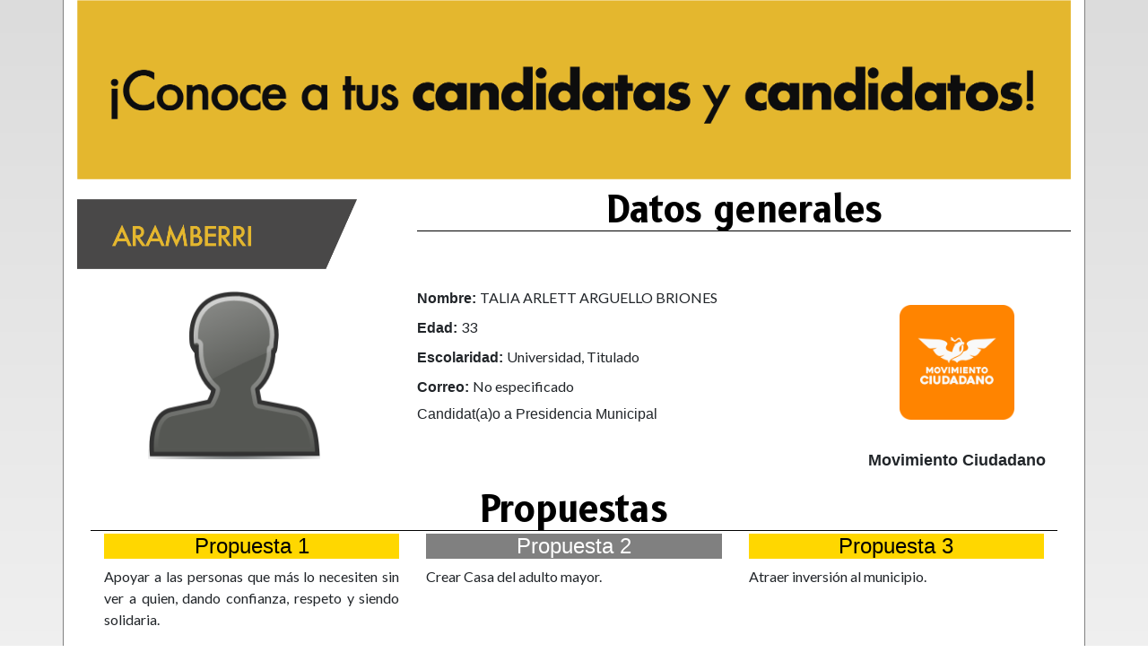

--- FILE ---
content_type: text/html; charset=utf-8
request_url: https://votoinformado.ieepcnl.mx/sitiocandidato.aspx?id=2482&ci=False&cpp=True
body_size: 7481
content:


<!DOCTYPE html>

<html xmlns="http://www.w3.org/1999/xhtml">
<head><title>
	Voto informado - CEENL
</title><meta name="viewport" content="width=device-width, initial-scale=1" /><link href="https://fonts.googleapis.com/css2?family=B612:wght@400;700&amp;display=swap" rel="stylesheet" /><link rel="stylesheet" href="https://maxcdn.bootstrapcdn.com/bootstrap/4.0.0/css/bootstrap.min.css" integrity="sha384-Gn5384xqQ1aoWXA+058RXPxPg6fy4IWvTNh0E263XmFcJlSAwiGgFAW/dAiS6JXm" crossorigin="anonymous" /><link rel="stylesheet" href="https://cdnjs.cloudflare.com/ajax/libs/font-awesome/5.15.2/css/brands.min.css" /><link rel="preconnect" href="https://fonts.gstatic.com" /><link href="https://fonts.googleapis.com/css2?family=Lato:wght@300;400;700&amp;display=swap" rel="stylesheet" /><link rel="icon" href="./utils/ico/favicon.ico" type="image/x-icon" />
    <style>
        .propuesta-black {
            color: black;
        }

        .propuesta-white {
            color: white;
        }

        .icon {
            height: 2em;
            width: 2em;
            display: inline;
        }

        .section-separator {
            height: 3em;
            text-align: center;
            margin-bottom: 3px;
            border-bottom: 1px solid black;
            font-family: 'B612', sans-serif;
        }

        .section-subseparator {
            position: relative;
            top: 14px;
            margin-top: 0;
            border-bottom: none;
            margin-bottom: 0;
        }

        .texto-candidato {
            background-color: gray;
            padding: 0 0.5em 0 .5em;
        }

        body {
            background: linear-gradient(to bottom, #DCDCDC, white);
        }

        .section-title {
            height: 1.5em;
            color: black;
            font-weight: bolder;
            font-size: 2.5em;
        }


        .container {
            border-right: 1px solid grey;
            border-left: 1px solid grey;
        }

        .img-logo {
            width: 8em;
            height: auto;
        }

        .bolder {
            font-weight: bolder;
            font-size: 1.2em;
        }

        .header-sitio {
            background-color: gold;
            padding: 2.5em 0 2.5em 0;
        }

        .title-header-sitio {
            font-size: 3em;
            text-decoration: underline solid;
            text-decoration-color: white;
        }

        .propuesta-yellow {
            background-color: gold;
        }

        .propuesta-grey {
            background-color: grey;
        }

        .container {
            background-color: white;
        }

        .text-white {
            color: white;
        }

        label {
            font-family: Lato, sans-serif;
        }

        .div-texto {
            margin-bottom: 1px;
        }

        .section-subtitle {
            margin-bottom: 0px;
        }
    </style>
</head>
<body>
    <form method="post" action="./sitiocandidato.aspx?id=2482&amp;ci=False&amp;cpp=True" id="form1">
<div class="aspNetHidden">
<input type="hidden" name="__VIEWSTATE" id="__VIEWSTATE" value="0PLJx2r6dxFwtW0NtmrrpCWnUkXt5Ri7pNi4VAtyB9dvMhnojWMVj8mWhixLITJhpnk9aPe60JO3fpxWkYj8AzTpGDBGZIwZMKZzxfBftkEQESxSZhPBhGOy4UDY8Jp0vF9qHC23kFWvT2l1PPwg4ojoxmqg5I8aBP8cJcK/2aLb2y3+rxrTrky/oJtCIuhYNsgCP2/Tct8tex+ypWTaDWmlOpiv+scjQsiGXNRz+dqNJ3OAmFSa7iPumxQLmROD2QZcU31NkiqNp4rwKscyTwYGic+0x3WgU/HGeSc8TEaxdRAV/o+eN+0C1cYtv4+Bdu4Lzu3OB5qGA00GzIoNpDH2Pyax6Ec9qJiTVtV0t6T3Ld1TI+nUh55OE6F7HHPe3yTUYJfCsaixVE/IjGj1f1lyHOeikp3/nHUimTfihFCQRBQm1vVkBsKfJanrHjqFrwKIPlPkc9mhMAi/QPQLoIhlZQo39buMAvi8YfXzIpU1pusrwg3hZDMUBhPKHtqfiDzpZhczlF1CFAwYZMtMMbvkq5W8D7gRe/mMUbuJ7yeZA8V+iZtE26NtuVilXnS4waak2dGjwAoqF/h9ncgeLn/[base64]/NrpHuVCaj4jWI1bpXS+/nkiWvtTffsefjiCajd4nRG+7x/TJicR5jsNYIJRAsM6I1AafIeWhjy1Ro7/gFirIYGZTEg93+04O3O+emYrJzFdyQojShjibjcMhJS/l3xPQPdHh5+wDDFj8h6AOuVnqzPBmrGhiWyhl2tk+BTysN+1UEKit0Gyz+XeBAX2u2XzVEEX5DE7um7TgYipcOfBs8knSQdV1bI6uP407dPYl/B3Ke6sqEK7idheaoD1jxO3sdAhvFfMZw2nrrhH83fhr7/1IR7Y7tESwU6cjOMTiPC0kkkAGWg+P4FO+rdNxHINI/9KSRnW87pd5alq7CrQuMSuQKybqCT9WbH+0d51I21vMfFP1I+1w7lww5GWlakM1Ct6Fb8Ja8V5I9bVD3lX2j7lLOTUJ1kSZxSx6za75i143e2kWGkjBgU5oAypPdharggU5Pwc1zcJYWu3G42m5cGl/KgoSBGDRYXbBFXjdvPND+b75XKu3nB9JwevSSfw2ZzaOGnIZh2iOaPmvuEfepGJ9sG/4nYi1ibMnioTWkbYhgljrsQWH4kqgv4lSZIqQS73hMGWAvbURL3rZh5zQGrr+ZJWTU3whAQ/qJMfmabHR7G4m+fx3+nJ0EiOYPo9q1BzsDFTq2jYiwfsXzB1v9/WkFsrxFAhyeiSSTks7pPEWd61PSz7edV6oBGHDKThJ7WAxGY5xUiAVBjixRh8pksS9wpyfOP8oqJWlvxlDfKGppDES6BHXvUxQMQUSGy3UNp09dukjd9ez9S4iLGyEZhy65UOyK5uFhmL3P3DNXn5ovqx/[base64]/gCRHMMOUhTulT1npf1a5K15VpeAZPZYnHel3Gcdjam7dEka9QCAdsLE60zHErGVR7shW1W82tYC3GEdRZ7bVsqdRfoPkAz5aCtNq8xv1tczCShv6i5YvjrWLrXR1cEI99GISpVEXF4WsCBgzSpec/OYDKviKwyFRBUwB72sj2WYB71dW7StRfYyOQMDb3kXNtNnWxnwEnG/JA5/oZj9m3X9lqc8dmPa/NTVecolo7ahbc3SbYQtgJXV6Y1Jj72Bn2YsGkT7sjf3oBPzvDd7+EouH3e2OmA0qqKEEqDG4q/E3NqbPI5bmNChGBTJshlBu0iJmmdXi0FeMghIDbjQXy4Qgdh35Cd/eZ1A0SJzbTDCVq5SET7aLHcTOnm0Kk4gPA4w7HTVmWUWPTnSyF8IpA0xQVQmJnuvvOWgw/W4NLW5vXySj1XqZbylOVs/LVPaAl860nTcXAkfQPr6qBF74blkYoG93IJWywFJ7ED1qEdXVSoy7VaJ72cTJNgi4r2YDn0X44dNfp9hzUVtObmC0ZpcFjCQzP8VzBvKmYVDroC8BtuDwEzSJL0f8jgyn0kVlz07cOeBG6qAHGvmuta1S+1IJF2JtsUYFj+a8e" />
</div>

<div class="aspNetHidden">

	<input type="hidden" name="__VIEWSTATEGENERATOR" id="__VIEWSTATEGENERATOR" value="3ED64633" />
</div>
        <div class="container">
            <div class="row">
                <!-- Resumen de datos-->
                <div class="col-sm-12">
                    <!--<h5 class="title-header-sitio">¡Conoce a tus <span class="bolder">candidatas y candidatos!</span></h5>-->
                    <img class="img-fluid" src="utils/img_index/conoce.png" />
                </div>
                <div class="col-sm-12" style="margin-bottom: 10px; margin-top: 10px;">
                    <div class="row">
                        <div class="col-sm-4">
                            <img id="imgDemarcacion" class="img-fluid" src="./utils/img/barra/municipio_7.png" />
                        </div>
                        <div class="col-sm-8" style="margin-bottom: 20px;">
                            <div class="section-separator">
                                <h5 class="section-title">Datos generales</h5>
                            </div>
                        </div>
                    </div>
                </div>

                <div class="col-sm-12">
                    <div class="row">
                        <div class="col-sm-12 col-md-4">
                            <img id="imgCandidato" class="fluid" src="./utils/img/someone.png" style="margin: auto auto 2em auto; max-width: 12em; max-height: 12em; display: block;" />
                        </div>
                        <div class="col-sm-12 col-md-5">
                            <div class="row">
                                <div class="col-sm-12 div-texto">
                                    <strong>Nombre: </strong>
                                    <label id="lblNombre">TALIA ARLETT ARGUELLO BRIONES</label>
                                </div>
                                
                                <div class="col-sm-12 div-texto">
                                    <strong>Edad: </strong>
                                    <label id="lblEdad">33</label>
                                </div>
                                
                                
                                
                                <div class="col-sm-12 div-texto">
                                    <strong>Escolaridad: </strong>
                                    <label id="lblDescripcionEscolaridad">Universidad, Titulado</label>
                                </div>
                                <div class="col-sm-12 div-texto">
                                    <strong>Correo: </strong>
                                    <label id="lblCorreo">No especificado</label>
                                </div>
                                <div class="col-sm-12 div-texto">
                                    <h6 id="lblCargo" style="display: block">Candidat(a)o a Presidencia Municipal</h6>
                                </div>
                            </div>
                        </div>
                        <div class="col-sm-12 col-md-3 text-center">
                            <img id="imgLogo" class="img-logo" src="./utils/img/partidos_grande/logo_6.png" style="margin: auto auto 2em auto; margin-top: 20px; display: block;" />
                            <span id="lblPartidoCoalicion" style="font-size: large; font-weight: bold;">Movimiento Ciudadano</span>
                        </div>
                    </div>
                </div>
                
                
                
                <!-- Propuestas -->
                <div class="col-sm-12">
                    <div class="col-sm-12">
                        <div class="col-sm-12 section-separator">
                            <h5 class="section-title">Propuestas</h5>
                        </div>
                        <div class="col-sm-12 text-justify">
                            <div class="row">
                                <div class="mx-auto col-sm-12 col-md-4">
                                    <div class="col-sm-12 text-center propuesta-yellow">
                                        <h4 class="propuesta-black">Propuesta 1</h4>
                                    </div>
                                    <label id="lblPropuesta1"><p>Apoyar a las personas que m&aacute;s lo necesiten sin ver a quien, dando confianza, respeto y siendo solidaria.</p></label>
                                </div>
                                <div class="mx-auto text-justify col-sm-12 col-md-4">
                                    <div class="col-sm-12 text-center propuesta-grey">
                                        <h4 class="propuesta-white">Propuesta 2</h4>
                                    </div>
                                    <label id="lblPropuesta2"><p>Crear Casa del adulto mayor.</p></label>
                                </div>
                                <div class="mx-auto col-sm-12 col-md-4">
                                    <div class="col-sm-12 text-center propuesta-yellow">
                                        <h4 class="propuesta-black">Propuesta 3</h4>
                                    </div>
                                    <label id="lblPropuesta3"><p>Atraer inversi&oacute;n al municipio.</p></label>
                                </div>
                            </div>
                        </div>
                    </div>
                </div>

                <div class="col-sm-12 section-separator">
                    <h5 class="section-title">Trayectoria</h5>
                </div>
                
                <!-- Trayectoria -->
                <div class="col-sm-12">
                    <div class="row">
                        <div class="col-sm-12 text-justify">
                            <div class="section-separator section-subseparator">
                                <h5 class="section-subtitle">Mi experiencia profesional</h5>
                            </div>
                            <div class="texto-candidato">
                                <label id="lblTrayectoria" class="text-white"></label>
                            </div>
                        </div>
                        <div class="col-sm-12 text-justify">
                            <div class="section-separator section-subseparator">
                                <h5 class="section-subtitle">Mis principales actividades</h5>
                            </div>
                            <div id="divPrinci" class="texto-candidato">
                                <label id="lblPrincipalesActividades" class="text-white"></label>
                            </div>
                        </div>
                    </div>
                </div>
                <br />

                <div class="col-sm-12">
                    <a href="#" id="lnkVerPlanilla" onclick="return togglePlanilla();">Ver/ocultar planilla o fórmula</a>
                </div>

                <div class="col-sm-12" id="divPlanilla" style="display: none; border-top: 1px solid black; border-bottom: 1px solid black;">
                    <div class="row">
                    <div class="col-sm-12">
                    <h5 class="section-title">Planilla o Fórmula</h5>
                    </div>
                    <div class="col-sm-12">
                    <div id="listadoPlanilla" class="" style="margin: auto; font-size: small;"><ul><li>Presidencia Municipal: TALIA ARLETT ARGUELLO BRIONES</li><li>Primer Regiduría Propietaria: RAMON RODRIGUEZ VELASQUEZ</li><li>Primer Regiduría Suplente: JOSE GONZALEZ ENCINIA</li><li>Segunda Regiduría Propietaria: MARIA TERESA GONZALEZ GARCIA</li><li>Segunda Regiduría Suplente: ELOISA MARISCAL REINA</li><li>Tercera Regiduría Propietaria: JUAN MARISCAL DEGOLLADO</li><li>Tercera Regiduría Suplente: ANCELMO HERNANDEZ RUBIO</li><li>Cuarta Regiduría Propietaria: CARMEN FLORES CARRION</li><li>Cuarta Regiduría Suplente: MARIA GUADALUPE SOLIS MIRELES</li><li>Quinta Regiduría Propietaria: JOSE ANGEL RODRIGUEZ VAZQUEZ</li><li>Quinta Regiduría Suplente: SANTOS INOCENTE PEREZ SALAZAR</li><li>Sexta Regiduría Propietaria: BRENDA ROJAS VAZQUEZ</li><li>Sexta Regiduría Suplente: BERTHA BAZALDUA MARTINEZ</li><li>Primer Sindicatura Propietaria: GUADALUPE CARRANZA GALVAN</li><li>Primer Sindicatura Suplente: RICARDO MARISCAL MEDINA</li><li>Segunda Sindicatura Propietaria: MA DE JESUS TOVAR HERNANDEZ</li><li>Segunda Sindicatura Suplente: CIRILA ROJAS LUNA</li></ul></div>
                    </div>
                    </div>
                </div>

                <div class="col-sm-12 section-separator">
                    <h5 class="section-title">Contacto</h5>
                </div>
                
                <!-- Redes sociales-->
                <div class="col-sm-12">
                    <div class="row">
                        <div id="divFacebook" class="col-sm-12 col-md-6 text-sm-center text-md-right">
                            &nbsp;<img src="utils/img/logos/facebook.png" class="icon" />
                        </div>
                        <div id="divTwitter" class="col-sm-12 col-md-6 text-sm-center text-md-left">
                            <img src="utils/img/logos/twitter.png" class="icon" />&nbsp;
                        </div>
                        <div id="divInstagram" class="col-sm-12 col-md-6 text-sm-center text-md-right">
                            &nbsp;<img src="utils/img/logos/instagram.jpg" class="icon" />
                        </div>
                        <div id="divWeb" class="col-sm-12 col-md-6 text-sm-center text-md-left">
                            <img src="utils/img/logos/www.jpg" class="icon" />&nbsp;
                        </div>
                        <div id="divYoutube" class="col-sm-12 col-md-6 text-sm-center text-md-right">
                            &nbsp;<img src="utils/img/logos/youtube.png" class="icon" />
                        </div>
                        <div id="divTiktok" class="col-sm-12 col-md-6 text-sm-center text-md-left">
                            <img src="utils/img/logos/tiktok.jpg" class="icon" style="height: auto;" />
                            &nbsp;
                        </div>
                    </div>
                </div>
                <br />
                <div class="col-sm-12" style="margin-top: 20px; margin-bottom: 20px; font-size: large; background-color: goldenrod; border-radius: 5px; border: 2px solid black; padding: 2px 5px 2px 5px;">
                    La información y datos que se presentan en la plataforma Voto Informado fueron proporcionados voluntaria y directamente por los partidos políticos y sus candidaturas, así como por las candidaturas independientes. La Comisión Estatal Electoral únicamente proporcionó la plataforma electrónica con la finalidad de generar una ciudadanía mejor informada.
                </div>
                <div class="col-sm-12">
                    <a href="./detalleeleccion.aspx?tipo=1&municipio=7" id="hrefInicio" class="btn btn-dark">Volver</a>
                </div>
            </div>

            <div style="height: 5vh; width: 100%; background-color: gold"></div>
        </div>
    </form>
    <script type="text/javascript">
        function togglePlanilla() {
            if ($("#divPlanilla").is(":hidden")) {
                console.log("Estaba oculto");
                $("#divPlanilla").show(1000);
            } else {
                console.log("No estaba oculto");
                $("#divPlanilla").hide(1000);
            }
            return false;
        }
    </script>
    <script src="https://code.jquery.com/jquery-3.2.1.slim.min.js" integrity="sha384-KJ3o2DKtIkvYIK3UENzmM7KCkRr/rE9/Qpg6aAZGJwFDMVNA/GpGFF93hXpG5KkN" crossorigin="anonymous"></script>
    <script src="https://cdnjs.cloudflare.com/ajax/libs/popper.js/1.12.9/umd/popper.min.js" integrity="sha384-ApNbgh9B+Y1QKtv3Rn7W3mgPxhU9K/ScQsAP7hUibX39j7fakFPskvXusvfa0b4Q" crossorigin="anonymous"></script>
    <script src="https://maxcdn.bootstrapcdn.com/bootstrap/4.0.0/js/bootstrap.min.js" integrity="sha384-JZR6Spejh4U02d8jOt6vLEHfe/JQGiRRSQQxSfFWpi1MquVdAyjUar5+76PVCmYl" crossorigin="anonymous"></script>

    <script src="//rum-static.pingdom.net/pa-60b41508a40684001100010b.js" async></script> <!--Larrazabal -->
    <script src="//rum-static.pingdom.net/pa-60b41a853a9c8c0011000124.js" async></script> <!--Samuel -->
</body>
</html>
